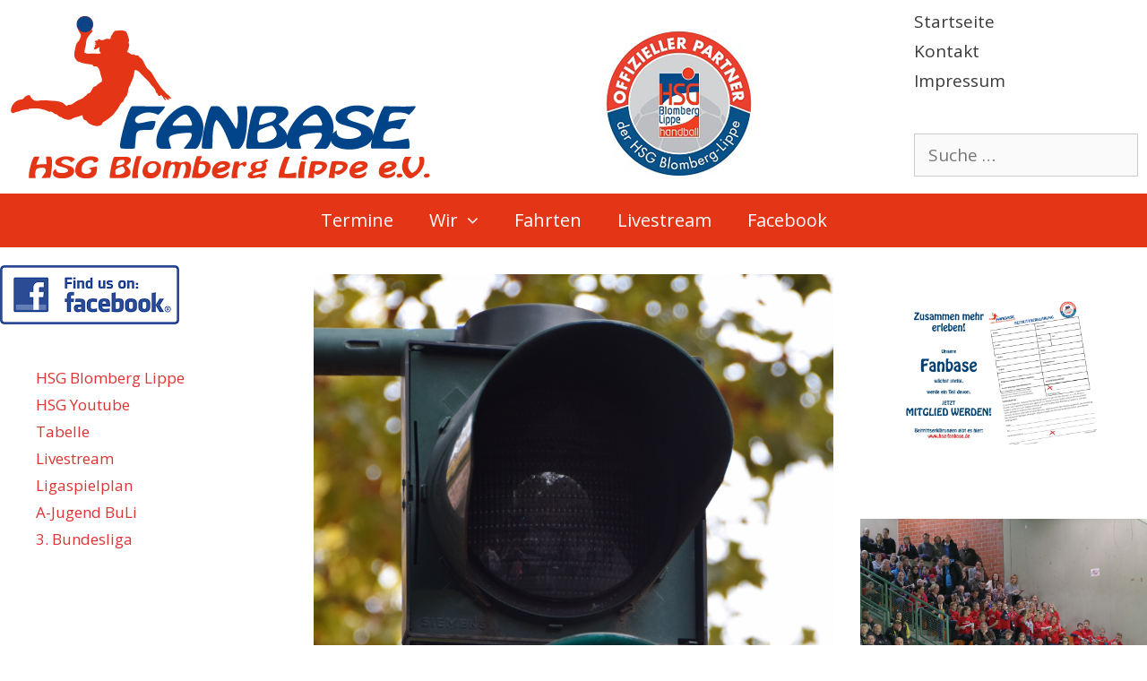

--- FILE ---
content_type: text/html; charset=UTF-8
request_url: http://hsg-fanbase.de/mainz-mehr-als-nur-handball/
body_size: 39202
content:
<!DOCTYPE html>
<html lang="de-DE">
<head>
	<meta charset="UTF-8">
	<meta http-equiv="X-UA-Compatible" content="IE=edge" />
	<link rel="profile" href="http://gmpg.org/xfn/11">
	<link rel="pingback" href="http://hsg-fanbase.de/xmlrpc.php">
	<title>Mainz, mehr als &#8222;nur&#8220; Handball &#8211; HSG Fanbase</title>
<meta name='robots' content='max-image-preview:large' />
<link rel='dns-prefetch' href='//fonts.googleapis.com' />
<link rel='dns-prefetch' href='//s.w.org' />
<link rel="alternate" type="application/rss+xml" title="HSG Fanbase &raquo; Feed" href="http://hsg-fanbase.de/feed/" />
<link rel="alternate" type="application/rss+xml" title="HSG Fanbase &raquo; Kommentar-Feed" href="http://hsg-fanbase.de/comments/feed/" />
		<script type="text/javascript">
			window._wpemojiSettings = {"baseUrl":"https:\/\/s.w.org\/images\/core\/emoji\/13.1.0\/72x72\/","ext":".png","svgUrl":"https:\/\/s.w.org\/images\/core\/emoji\/13.1.0\/svg\/","svgExt":".svg","source":{"concatemoji":"http:\/\/hsg-fanbase.de\/wp-includes\/js\/wp-emoji-release.min.js?ver=5.8"}};
			!function(e,a,t){var n,r,o,i=a.createElement("canvas"),p=i.getContext&&i.getContext("2d");function s(e,t){var a=String.fromCharCode;p.clearRect(0,0,i.width,i.height),p.fillText(a.apply(this,e),0,0);e=i.toDataURL();return p.clearRect(0,0,i.width,i.height),p.fillText(a.apply(this,t),0,0),e===i.toDataURL()}function c(e){var t=a.createElement("script");t.src=e,t.defer=t.type="text/javascript",a.getElementsByTagName("head")[0].appendChild(t)}for(o=Array("flag","emoji"),t.supports={everything:!0,everythingExceptFlag:!0},r=0;r<o.length;r++)t.supports[o[r]]=function(e){if(!p||!p.fillText)return!1;switch(p.textBaseline="top",p.font="600 32px Arial",e){case"flag":return s([127987,65039,8205,9895,65039],[127987,65039,8203,9895,65039])?!1:!s([55356,56826,55356,56819],[55356,56826,8203,55356,56819])&&!s([55356,57332,56128,56423,56128,56418,56128,56421,56128,56430,56128,56423,56128,56447],[55356,57332,8203,56128,56423,8203,56128,56418,8203,56128,56421,8203,56128,56430,8203,56128,56423,8203,56128,56447]);case"emoji":return!s([10084,65039,8205,55357,56613],[10084,65039,8203,55357,56613])}return!1}(o[r]),t.supports.everything=t.supports.everything&&t.supports[o[r]],"flag"!==o[r]&&(t.supports.everythingExceptFlag=t.supports.everythingExceptFlag&&t.supports[o[r]]);t.supports.everythingExceptFlag=t.supports.everythingExceptFlag&&!t.supports.flag,t.DOMReady=!1,t.readyCallback=function(){t.DOMReady=!0},t.supports.everything||(n=function(){t.readyCallback()},a.addEventListener?(a.addEventListener("DOMContentLoaded",n,!1),e.addEventListener("load",n,!1)):(e.attachEvent("onload",n),a.attachEvent("onreadystatechange",function(){"complete"===a.readyState&&t.readyCallback()})),(n=t.source||{}).concatemoji?c(n.concatemoji):n.wpemoji&&n.twemoji&&(c(n.twemoji),c(n.wpemoji)))}(window,document,window._wpemojiSettings);
		</script>
		<style type="text/css">
img.wp-smiley,
img.emoji {
	display: inline !important;
	border: none !important;
	box-shadow: none !important;
	height: 1em !important;
	width: 1em !important;
	margin: 0 .07em !important;
	vertical-align: -0.1em !important;
	background: none !important;
	padding: 0 !important;
}
</style>
	<link rel='stylesheet' id='generate-fonts-css'  href='//fonts.googleapis.com/css?family=Open+Sans:300,300italic,regular,italic,600,600italic,700,700italic,800,800italic' type='text/css' media='all' />
<link rel='stylesheet' id='wp-block-library-css'  href='http://hsg-fanbase.de/wp-includes/css/dist/block-library/style.min.css?ver=5.8' type='text/css' media='all' />
<link rel='stylesheet' id='contact-form-7-css'  href='http://hsg-fanbase.de/wp-content/plugins/contact-form-7/includes/css/styles.css?ver=5.5.2' type='text/css' media='all' />
<link rel='stylesheet' id='irw-widget-css'  href='http://hsg-fanbase.de/wp-content/plugins/dk-new-medias-image-rotator-widget/css/dkirw.css?ver=5.8' type='text/css' media='all' />
<link rel='stylesheet' id='generate-style-grid-css'  href='http://hsg-fanbase.de/wp-content/themes/generatepress/css/unsemantic-grid.min.css?ver=1.3.29' type='text/css' media='all' />
<link rel='stylesheet' id='generate-style-css'  href='http://hsg-fanbase.de/wp-content/themes/generatepress/style.css?ver=1.3.29' type='text/css' media='all' />
<style id='generate-style-inline-css' type='text/css'>
body {background-color: #ffffff; color: #000000; }a, a:visited {color: #dd3333; text-decoration: none; }a:visited {color: #dd3333; }a:hover, a:focus, a:active {color: #a32525; }body .grid-container {max-width: 1400px; }
body, button, input, select, textarea {font-family: "Open Sans", sans-serif; font-size: 19px; }.main-title {font-weight: bold; font-size: 45px; }.site-description {font-size: 15px; }.main-navigation a, .menu-toggle {font-size: 20px; }.main-navigation .main-nav ul ul li a {font-size: 17px; }.widget-title {font-size: 20px; }.sidebar .widget, .footer-widgets .widget {font-size: 17px; }h1 {font-weight: 300; font-size: 40px; }h2 {font-weight: 300; font-size: 30px; }h3 {font-size: 20px; }.site-info {font-size: 16px; }@media (max-width:768px) {.main-title {font-size: 30px;}h1 {font-size: 30px;}h2 {font-size: 25px;}}
.site-header {background-color: #FFFFFF; color: #3a3a3a; }.site-header a,.site-header a:visited {color: #3a3a3a; }.main-title a,.main-title a:hover,.main-title a:visited {color: #222222; }.site-description {color: #999999; }.main-navigation,  .main-navigation ul ul {background-color: #e43516; }.navigation-search input[type="search"],.navigation-search input[type="search"]:active {color: #004489; background-color: #004489; }.navigation-search input[type="search"]:focus {color: #FFFFFF; background-color: #004489; }.main-navigation ul ul {background-color: #3f3f3f; }.main-navigation .main-nav ul li a,.menu-toggle {color: #FFFFFF; }button.menu-toggle:hover,button.menu-toggle:focus,.main-navigation .mobile-bar-items a,.main-navigation .mobile-bar-items a:hover,.main-navigation .mobile-bar-items a:focus {color: #FFFFFF; }.main-navigation .main-nav ul ul li a {color: #FFFFFF; }.main-navigation .main-nav ul li > a:hover,.main-navigation .main-nav ul li > a:focus, .main-navigation .main-nav ul li.sfHover > a {color: #FFFFFF; background-color: #004489; }.main-navigation .main-nav ul ul li > a:hover,.main-navigation .main-nav ul ul li > a:focus,.main-navigation .main-nav ul ul li.sfHover > a {color: #FFFFFF; background-color: #4f4f4f; }.main-navigation .main-nav ul .current-menu-item > a, .main-navigation .main-nav ul .current-menu-parent > a, .main-navigation .main-nav ul .current-menu-ancestor > a {color: #FFFFFF; background-color: #004489; }.main-navigation .main-nav ul .current-menu-item > a:hover, .main-navigation .main-nav ul .current-menu-parent > a:hover, .main-navigation .main-nav ul .current-menu-ancestor > a:hover, .main-navigation .main-nav ul .current-menu-item.sfHover > a, .main-navigation .main-nav ul .current-menu-parent.sfHover > a, .main-navigation .main-nav ul .current-menu-ancestor.sfHover > a {color: #FFFFFF; background-color: #004489; }.main-navigation .main-nav ul ul .current-menu-item > a, .main-navigation .main-nav ul ul .current-menu-parent > a, .main-navigation .main-nav ul ul .current-menu-ancestor > a {color: #FFFFFF; background-color: #4f4f4f; }.main-navigation .main-nav ul ul .current-menu-item > a:hover, .main-navigation .main-nav ul ul .current-menu-parent > a:hover, .main-navigation .main-nav ul ul .current-menu-ancestor > a:hover,.main-navigation .main-nav ul ul .current-menu-item.sfHover > a, .main-navigation .main-nav ul ul .current-menu-parent.sfHover > a, .main-navigation .main-nav ul ul .current-menu-ancestor.sfHover > a {color: #FFFFFF; background-color: #4f4f4f; }.inside-article, .comments-area, .page-header,.one-container .container,.paging-navigation,.inside-page-header {background-color: #FFFFFF; }.entry-meta {color: #888888; }.entry-meta a, .entry-meta a:visited {color: #666666; }.entry-meta a:hover {color: #1E73BE; }.sidebar .widget {background-color: #FFFFFF; }.sidebar .widget .widget-title {color: #000000; }.footer-widgets {background-color: #e43516; color: #ffffff; }.footer-widgets a, .footer-widgets a:visited {color: #ffffff; }.footer-widgets a:hover {color: #000000; }.footer-widgets .widget-title {color: #ffffff; }.site-info {background-color: #004489; color: #ffffff; }.site-info a, .site-info a:visited {color: #ffffff; }.site-info a:hover {color: #606060; }input[type="text"], input[type="email"], input[type="url"], input[type="password"], input[type="search"], textarea {background-color: #FAFAFA; border-color: #CCCCCC; color: #666666; }input[type="text"]:focus, input[type="email"]:focus, input[type="url"]:focus, input[type="password"]:focus, input[type="search"]:focus, textarea:focus {background-color: #FFFFFF; color: #666666; border-color: #BFBFBF; }button, html input[type="button"], input[type="reset"], input[type="submit"],.button,.button:visited {background-color: #666666; color: #FFFFFF; }button:hover, html input[type="button"]:hover, input[type="reset"]:hover, input[type="submit"]:hover,.button:hover,button:focus, html input[type="button"]:focus, input[type="reset"]:focus, input[type="submit"]:focus,.button:focus {background-color: #3F3F3F; color: #FFFFFF; }
.main-navigation .mobile-bar-items a,.main-navigation .mobile-bar-items a:hover,.main-navigation .mobile-bar-items a:focus {color: #FFFFFF; }
.inside-header {padding: 10px 10px 10px 10px; }.separate-containers .inside-article, .separate-containers .comments-area, .separate-containers .page-header, .separate-containers .paging-navigation, .one-container .site-content {padding: 10px 10px 10px 10px; }.one-container.right-sidebar .site-main,.one-container.both-right .site-main {margin-right: 10px; }.one-container.left-sidebar .site-main,.one-container.both-left .site-main {margin-left: 10px; }.one-container.both-sidebars .site-main {margin: 0px 10px 0px 10px; }.ignore-x-spacing {margin-right: -10px; margin-bottom: 10px; margin-left: -10px; }.ignore-xy-spacing {margin: -10px -10px 10px -10px; }.main-navigation .main-nav ul li a,.menu-toggle,.main-navigation .mobile-bar-items a {padding-left: 20px; padding-right: 20px; line-height: 60px; }.nav-float-right .main-navigation .main-nav ul li a {line-height: 60px; }.main-navigation .main-nav ul ul li a {padding: 10px 20px 10px 20px; }.main-navigation ul ul {top: 60px; }.navigation-search {height: 60px; line-height: 0px; }.navigation-search input {height: 60px; line-height: 0px; }.widget-area .widget {padding: 40px 40px 40px 40px; }.footer-widgets {padding: 40px 0px 40px 0px; }.site-info {padding: 20px 0px 20px 0px; }.right-sidebar.separate-containers .site-main {margin: 20px 20px 20px 0px; }.left-sidebar.separate-containers .site-main {margin: 20px 0px 20px 20px; }.both-sidebars.separate-containers .site-main {margin: 20px; }.both-right.separate-containers .site-main {margin: 20px 20px 20px 0px; }.separate-containers .site-main {margin-top: 20px; margin-bottom: 20px; }.separate-containers .page-header-image, .separate-containers .page-header-content, .separate-containers .page-header-image-single, .separate-containers .page-header-content-single {margin-top: 20px; }.both-left.separate-containers .site-main {margin: 20px 0px 20px 20px; }.separate-containers .inside-right-sidebar, .inside-left-sidebar {margin-top: 20px; margin-bottom: 20px; }.separate-containers .widget, .separate-containers .hentry, .separate-containers .page-header, .widget-area .main-navigation {margin-bottom: 20px; }.both-left.separate-containers .inside-left-sidebar {margin-right: 10px; }.both-left.separate-containers .inside-right-sidebar {margin-left: 10px; }.both-right.separate-containers .inside-left-sidebar {margin-right: 10px; }.both-right.separate-containers .inside-right-sidebar {margin-left: 10px; }.menu-item-has-children ul .dropdown-menu-toggle {padding-top: 10px; padding-bottom: 10px; margin-top: -10px; }.menu-item-has-children .dropdown-menu-toggle {padding-right: 20px; }.one-container .sidebar .widget{padding:0px;}
.main-navigation .mobile-bar-items a {padding-left: 20px; padding-right: 20px; line-height: 60px; }.menu-item-has-children ul .dropdown-menu-toggle {padding-top: 10px; padding-bottom: 10px; margin-top: -10px; }.menu-item-has-children .dropdown-menu-toggle {padding-right: 20px; }
</style>
<link rel='stylesheet' id='generate-mobile-style-css'  href='http://hsg-fanbase.de/wp-content/themes/generatepress/css/mobile.min.css?ver=1.3.29' type='text/css' media='all' />
<link rel='stylesheet' id='fontawesome-css'  href='http://hsg-fanbase.de/wp-content/themes/generatepress/css/font-awesome.min.css?ver=4.6.1' type='text/css' media='all' />
<link rel='stylesheet' id='pressware-image-widget-css'  href='http://hsg-fanbase.de/wp-content/plugins/pressware-image-widget/public/css/widget.css?ver=1.1.0' type='text/css' media='all' />
<script type='text/javascript' src='http://hsg-fanbase.de/wp-includes/js/jquery/jquery.min.js?ver=3.6.0' id='jquery-core-js'></script>
<script type='text/javascript' src='http://hsg-fanbase.de/wp-includes/js/jquery/jquery-migrate.min.js?ver=3.3.2' id='jquery-migrate-js'></script>
<script type='text/javascript' src='http://hsg-fanbase.de/wp-content/plugins/dk-new-medias-image-rotator-widget/js/jquery.imagesloaded.js?ver=5.8' id='jquery-imagesloaded-js'></script>
<script type='text/javascript' src='http://hsg-fanbase.de/wp-content/plugins/dk-new-medias-image-rotator-widget/js/dkirw.js?ver=5.8' id='irw-widget-js'></script>
<link rel="https://api.w.org/" href="http://hsg-fanbase.de/wp-json/" /><link rel="alternate" type="application/json" href="http://hsg-fanbase.de/wp-json/wp/v2/posts/685" /><link rel="EditURI" type="application/rsd+xml" title="RSD" href="http://hsg-fanbase.de/xmlrpc.php?rsd" />
<link rel="wlwmanifest" type="application/wlwmanifest+xml" href="http://hsg-fanbase.de/wp-includes/wlwmanifest.xml" /> 
<meta name="generator" content="WordPress 5.8" />
<link rel="canonical" href="http://hsg-fanbase.de/mainz-mehr-als-nur-handball/" />
<link rel='shortlink' href='http://hsg-fanbase.de/?p=685' />
<link rel="alternate" type="application/json+oembed" href="http://hsg-fanbase.de/wp-json/oembed/1.0/embed?url=http%3A%2F%2Fhsg-fanbase.de%2Fmainz-mehr-als-nur-handball%2F" />
<link rel="alternate" type="text/xml+oembed" href="http://hsg-fanbase.de/wp-json/oembed/1.0/embed?url=http%3A%2F%2Fhsg-fanbase.de%2Fmainz-mehr-als-nur-handball%2F&#038;format=xml" />
<meta name="viewport" content="width=device-width, initial-scale=1">	<!--[if lt IE 9]>
		<link rel="stylesheet" href="http://hsg-fanbase.de/wp-content/themes/generatepress/css/ie.min.css" />
		<script src="http://hsg-fanbase.de/wp-content/themes/generatepress/js/html5shiv.min.js"></script>
	<![endif]-->
	<link rel="icon" href="http://hsg-fanbase.de/wp-content/uploads/2016/05/cropped-Favicon-FanBase-Blomberg-Lippe-32x32.jpg" sizes="32x32" />
<link rel="icon" href="http://hsg-fanbase.de/wp-content/uploads/2016/05/cropped-Favicon-FanBase-Blomberg-Lippe-192x192.jpg" sizes="192x192" />
<link rel="apple-touch-icon" href="http://hsg-fanbase.de/wp-content/uploads/2016/05/cropped-Favicon-FanBase-Blomberg-Lippe-180x180.jpg" />
<meta name="msapplication-TileImage" content="http://hsg-fanbase.de/wp-content/uploads/2016/05/cropped-Favicon-FanBase-Blomberg-Lippe-270x270.jpg" />
</head>

<body itemtype='http://schema.org/Blog' itemscope='itemscope' class="post-template-default single single-post postid-685 single-format-standard wp-custom-logo generatepress featured-image-active both-sidebars nav-below-header contained-header separate-containers active-footer-widgets-3  nav-aligned-center header-aligned-left dropdown-hover group-blog">
		<a class="screen-reader-text skip-link" href="#content" title="Springe zum Inhalt">Springe zum Inhalt</a>
	<header itemtype="http://schema.org/WPHeader" itemscope="itemscope" id="masthead" class="site-header grid-container grid-parent">
		<div class="inside-header">
								<div class="header-widget">
			<aside id="nav_menu-3" class="widget inner-padding widget_nav_menu"><div class="menu-kontakt-container"><ul id="menu-kontakt" class="menu"><li id="menu-item-37" class="menu-item menu-item-type-post_type menu-item-object-page menu-item-37"><a href="http://hsg-fanbase.de/startseite/">Startseite</a></li>
<li id="menu-item-36" class="menu-item menu-item-type-post_type menu-item-object-page menu-item-36"><a href="http://hsg-fanbase.de/kontakt/">Kontakt</a></li>
<li id="menu-item-35" class="menu-item menu-item-type-post_type menu-item-object-page menu-item-35"><a href="http://hsg-fanbase.de/impressum/">Impressum</a></li>
</ul></div></aside><aside id="search-3" class="widget inner-padding widget_search"><form method="get" class="search-form" action="http://hsg-fanbase.de/">
	<label>
		<span class="screen-reader-text">Suche nach:</span>
		<input type="search" class="search-field" placeholder="Suche&#160;&hellip;" value="" name="s" title="Suche nach:">
	</label>
	<input type="submit" class="search-submit" value="Suche">
</form></aside>		</div>
	<div class="site-logo">
			<a href="http://hsg-fanbase.de/" title="HSG Fanbase" rel="home">
				<img class="header-image" src="http://hsg-fanbase.de/wp-content/uploads/2016/05/Header-Fanbase-Blomberg-Lippe-1.jpg" alt="HSG Fanbase" title="HSG Fanbase" />
			</a>
		</div>					</div><!-- .inside-header -->
	</header><!-- #masthead -->
		<nav itemtype="http://schema.org/SiteNavigationElement" itemscope="itemscope" id="site-navigation" class="main-navigation">
		<div class="inside-navigation grid-container grid-parent">
						<button class="menu-toggle" aria-controls="primary-menu" aria-expanded="false">
								<span class="mobile-menu">Menü</span>
			</button>
			<div id="primary-menu" class="main-nav"><ul id="menu-hauptmenue" class=" menu sf-menu"><li id="menu-item-32" class="menu-item menu-item-type-post_type menu-item-object-page menu-item-32"><a href="http://hsg-fanbase.de/termine/">Termine</a></li>
<li id="menu-item-34" class="menu-item menu-item-type-post_type menu-item-object-page menu-item-has-children menu-item-34"><a href="http://hsg-fanbase.de/wir/">Wir<span role="button" class="dropdown-menu-toggle" aria-expanded="false"></span></a>
<ul class="sub-menu">
	<li id="menu-item-29" class="menu-item menu-item-type-post_type menu-item-object-page menu-item-29"><a href="http://hsg-fanbase.de/fanclub/">Fanclub</a></li>
	<li id="menu-item-33" class="menu-item menu-item-type-post_type menu-item-object-page menu-item-33"><a href="http://hsg-fanbase.de/vorstand/">Vorstand</a></li>
	<li id="menu-item-31" class="menu-item menu-item-type-post_type menu-item-object-page menu-item-31"><a href="http://hsg-fanbase.de/mitgliedschaft/">Mitgliedschaft</a></li>
</ul>
</li>
<li id="menu-item-308" class="menu-item menu-item-type-post_type menu-item-object-page menu-item-308"><a href="http://hsg-fanbase.de/fahrten/">Fahrten</a></li>
<li id="menu-item-260" class="menu-item menu-item-type-post_type menu-item-object-page menu-item-260"><a href="http://hsg-fanbase.de/livestream/">Livestream</a></li>
<li id="menu-item-245" class="menu-item menu-item-type-post_type menu-item-object-page menu-item-245"><a href="http://hsg-fanbase.de/facebook/">Facebook</a></li>
</ul></div>		</div><!-- .inside-navigation -->
	</nav><!-- #site-navigation -->
		
	<div id="page" class="hfeed site grid-container container grid-parent">
		<div id="content" class="site-content">
			
	<div id="primary" class="content-area grid-parent push-25 grid-50 tablet-push-25 tablet-grid-50">
		<main id="main" class="site-main">
				
			
<article id="post-685" class="post-685 post type-post status-publish format-standard has-post-thumbnail hentry category-base-news" itemtype='http://schema.org/CreativeWork' itemscope='itemscope'>
	<div class="inside-article">
			<div class="page-header-image-single grid-container grid-parent">
		<img width="1667" height="2500" src="http://hsg-fanbase.de/wp-content/uploads/2019/10/04-Mainzelmännchen-Fußgängerampel.jpg" class="attachment-full size-full wp-post-image" alt="" loading="lazy" itemprop="image" srcset="http://hsg-fanbase.de/wp-content/uploads/2019/10/04-Mainzelmännchen-Fußgängerampel.jpg 1667w, http://hsg-fanbase.de/wp-content/uploads/2019/10/04-Mainzelmännchen-Fußgängerampel-200x300.jpg 200w, http://hsg-fanbase.de/wp-content/uploads/2019/10/04-Mainzelmännchen-Fußgängerampel-533x800.jpg 533w" sizes="(max-width: 1667px) 100vw, 1667px" />	</div>
			
		<header class="entry-header">
										<h1 class="entry-title" itemprop="headline">Mainz, mehr als &#8222;nur&#8220; Handball</h1>								<div class="entry-meta">
			<span class="posted-on"><a href="http://hsg-fanbase.de/mainz-mehr-als-nur-handball/" title="20:25" rel="bookmark"><time class="entry-date published" datetime="2019-10-23T20:25:32+02:00" itemprop="datePublished">23. Oktober 2019</time></a></span> <span class="byline"><span class="author vcard" itemtype="http://schema.org/Person" itemscope="itemscope" itemprop="author">von <a class="url fn n" href="http://hsg-fanbase.de/author/christian-frost/" title="Zeige alle Artikel von Christian Frost" rel="author" itemprop="url"><span class="author-name" itemprop="name">Christian Frost</span></a></span></span>		</div><!-- .entry-meta -->
			</header><!-- .entry-header -->
		
				<div class="entry-content" itemprop="text">
			<p><img loading="lazy" class="alignnone size-medium wp-image-686 alignleft" src="http://hsg-fanbase.de/wp-content/uploads/2019/10/11-Gruppenfoto-im-Aktuellen-Sport-Studio-300x200.jpg" alt="" width="300" height="200" srcset="http://hsg-fanbase.de/wp-content/uploads/2019/10/11-Gruppenfoto-im-Aktuellen-Sport-Studio-300x200.jpg 300w, http://hsg-fanbase.de/wp-content/uploads/2019/10/11-Gruppenfoto-im-Aktuellen-Sport-Studio-800x533.jpg 800w" sizes="(max-width: 300px) 100vw, 300px" />„Gemeinsam mehr erleben“ – unter diesem Motto hatte Fanbase-Reiseplaner und Fahrer Axel rund um das Auswärtsspiel bei den Meenzer Dynamites am 19. Oktober 2019 ein zweitägiges Programm voller Höhepunkte zusammengestellt, das zukünftig wohl nur schwer zu toppen sein wird.</p>
<p>Schon seit feststand, dass die Mainzerinnen in die 1. Frauenhandball-Bundesliga aufsteigen würden, hatte er an den einzelnen Programmpunkten gefeilt und entsprechend groß war bei allen Mitfahrern die Vorfreude. Früh am Samstag ging’s für uns acht Fanbase-Touristen schließlich los – dank Monikas Marschverpflegung kamen wir mittags alle gestärkt in Mainz an.</p>
<p>&nbsp;</p>
<p>&nbsp;</p>
<p><img loading="lazy" class="size-medium wp-image-687 alignright" src="http://hsg-fanbase.de/wp-content/uploads/2019/10/06-Opel-Arena-von-innen-300x200.jpg" alt="" width="300" height="200" srcset="http://hsg-fanbase.de/wp-content/uploads/2019/10/06-Opel-Arena-von-innen-300x200.jpg 300w, http://hsg-fanbase.de/wp-content/uploads/2019/10/06-Opel-Arena-von-innen-800x533.jpg 800w" sizes="(max-width: 300px) 100vw, 300px" />Unser erstes Ziel war die Innenstadt mit dem imposanten Dom, der von außen und innen ausgiebig inspiziert wurde. Im Anschluss an einen kurzen Boxenstopp zwischen Dom und Gutenberg-Museum warteten am Mainzer Stadtrand nicht nur Markus Conrady alias „Fanbase Süd“ mit seiner Familie, sondern auch ein weiteres architektonisches Highlight deutlich neueren Datums auf uns: Bei einer anderthalbstündigen exklusiven Führung hinter die Kulissen der 2011 eingeweihten Opel Arena, einem der neuesten Stadien der Fußball-Bundesliga und Heimspielstätte des 1. FSV Mainz 05, öffnete unser hervorragender Guide von den Heim- und Gästekabinen, VIP-Logen, dem Pressekonferenzraum bis zur Mixed-Zone so gut wie jede Tür für uns. Bei vielen Details bekamen wir erklärt, warum man dieses oder jenes genau so und nicht anders geplant hatte – Beispiel gefällig? Die maximale Zuschauerzahl beträgt exakt 33.305 – die „05“ am Ende steht natürlich für den Heimverein Mainz 05!</p>
<p>&nbsp;</p>
<p><img loading="lazy" class="size-medium wp-image-690 alignright" src="http://hsg-fanbase.de/wp-content/uploads/2019/10/08-Gruppenfoto-im-Pressekonferenz-Raum-300x200.jpg" alt="" width="300" height="200" srcset="http://hsg-fanbase.de/wp-content/uploads/2019/10/08-Gruppenfoto-im-Pressekonferenz-Raum-300x200.jpg 300w, http://hsg-fanbase.de/wp-content/uploads/2019/10/08-Gruppenfoto-im-Pressekonferenz-Raum-800x533.jpg 800w" sizes="(max-width: 300px) 100vw, 300px" />Nach dem Bezug unserer Hotelzimmer mit kurzer Verschnaufpause war es Zeit für die Fahrt zur Sporthalle Oberstadt-Gymnasium, wo wir dank Leen quasi in der „Pole Position“ hinter dem HSG-Express direkt vor dem Eingang parken konnten – sehr hilfreich im weiteren Verlauf des Abends. In der brandneuen Halle gab es ein freudiges Wiedersehen mit Jenny Murer, die ebenso wie weitere HSG-Anhänger zur Unterstützung des Teams angereist war. Nach einigem Hin und Her waren sich die Gastgeber schließlich auch einig, wo wir HSG-Trommler sitzen sollten. Bis dahin genossen wir das kulinarische Angebot mit leckerem Spießbraten (!) und regionalen Getränken. Der Blick ins Mainzer Hallenheft offenbarte, dass der Auftritt der „Erfolgs-Fans“ eines anderen Bundesligateams dort wenig Begeisterung hervorgerufen hatte: Wir sind zuversichtlich, dass wir uns bei aller sportlichen Rivalität deutlich besser benommen haben.  Zum Spiel selbst bleibt eigentlich nur anzumerken, dass der 23:18-„Arbeitssieg“ am Ende gemessen am Spielverlauf vielleicht sogar etwas zu hoch ausfiel und die Unterstützung aller anwesenden HSG-Fans über die vollen 60 Minuten bitter nötig war. Wir haben jedenfalls wieder alles gegeben und zum Glück hat’s ja auch gereicht!</p>
<p>&nbsp;</p>
<p><img loading="lazy" class="size-medium wp-image-688 alignleft" src="http://hsg-fanbase.de/wp-content/uploads/2019/10/10-Im-Aktuellen-Sport-Studio-300x200.jpg" alt="" width="300" height="200" srcset="http://hsg-fanbase.de/wp-content/uploads/2019/10/10-Im-Aktuellen-Sport-Studio-300x200.jpg 300w, http://hsg-fanbase.de/wp-content/uploads/2019/10/10-Im-Aktuellen-Sport-Studio-800x533.jpg 800w" sizes="(max-width: 300px) 100vw, 300px" />Nach Spielende blieb nur wenig Zeit, um den Sieg mit unserem Team zu feiern; wir mussten in Windeseile die Kapelle einpacken und ins strategisch günstig geparkte Fahrzeug verladen, denn wir hatten ja noch einen Termin auf dem Mainzer Lerchenberg:  Als Zuschauer im „Aktuellen Sport-Studio“ des ZDF fielen wir in voller HSG-Fanbase-Montur ganz schön auf zwischen all den Fußballtrikots, auch wenn wir wegen unserer Plätze hinter den beiden Haupt-Kameras nicht im Fernsehen zu sehen waren. Auch dieser hautnahe Blick hinter die Kulissen einer TV-Produktion war äußerst spannend und beeindruckend. Nach dem legendären Torwandschießen am Ende der anderthalbstündigen Sendung ließen sich einige von uns noch mit Moderator Sven Voss und Studiogast Cacau, dem DFB-Integrationsbeauftragten und ehemaligen Nationalspieler, ablichten. Der erkundigte sich erstmal, ob wir denn von einem Handballverein wären – genau, Cacau! Fernsehen macht hungrig, aber weit nach Mitternacht waren auch in einer Großstadt wie Mainz die Bürgersteige bereits hochgeklappt. Deshalb beendeten wir den langen und intensiven Tag mit einer nächtlichen Brotzeit im hoteleigenen Frühstücksraum.</p>
<p>&nbsp;</p>
<p><img loading="lazy" class="size-medium wp-image-689 alignright" src="http://hsg-fanbase.de/wp-content/uploads/2019/10/18-Touristikbahn-Thermine-300x200.jpg" alt="" width="300" height="200" srcset="http://hsg-fanbase.de/wp-content/uploads/2019/10/18-Touristikbahn-Thermine-300x200.jpg 300w, http://hsg-fanbase.de/wp-content/uploads/2019/10/18-Touristikbahn-Thermine-800x533.jpg 800w" sizes="(max-width: 300px) 100vw, 300px" />Unser Sonntags-Programm war dagegen nicht so eng getaktet: Nach dem Auschecken ging es in die hessische Landeshauptstadt Wiesbaden, nur wenige Kilometer von Mainz entfernt auf der anderen Rheinseite gelegen. Unser Ziel war die Nerobergbahn, eine Standseilbahn aus dem Jahr 1888, die alljährlich eine Viertelmillion Fahrgäste auf einer Strecke von nur 438 Metern auf den Neroberg am Stadtrand befördert. Von dort war es nicht weit bis zur 1855 erbauten russisch-orthodoxen Kirche, die mit ihren vergoldeten Kuppeln dem Rheingau einen Hauch von Exotik verleiht. Der Blick ,hinunter auf die Stadt machte Lust auf mehr, und so erweiterten wir das Programm spontan um eine einstündige Stadtrundfahrt mit der Touristikbahn „Thermine“ durch die mondäne „Weltkurstadt Wiesbaden“, vorbei an der neugotischen Marktkirche, dem Kurhaus und unzähligen alten Villen. Es war schon dunkel, als unsere Reisegruppe schließlich am Sonntagabend nach zwei ereignis- und erfolgreichen Tagen wieder in Blomberg ankam. Der Dank aller Mitfahrer gilt unserem Organisator und Fahrer, der mit dieser Tour die Messlatte für zukünftige Fanbase-Fahrten extrem hoch gelegt hat – auf ein Neues, Axel!</p>
<p>(Text und Fotos: U. Jakob)</p>
					</div><!-- .entry-content -->
		
		<footer class="entry-meta">
			<span class="cat-links"><span class="screen-reader-text">Katgeorien </span><a href="http://hsg-fanbase.de/category/base-news/" rel="category tag">Base-News</a></span>				<nav id="nav-below" class="post-navigation">
		<h6 class="screen-reader-text">Artikel-Navigation</h6>

	
		<div class="nav-previous"><span class="prev" title="Zurück"><a href="http://hsg-fanbase.de/auswaertsfahrt-nach-bad-wildungen-21-september-2019/" rel="prev">Auswärtsfahrt nach Bad Wildungen, 21. September 2019</a></span></div>		<div class="nav-next"><span class="next" title="Nächster Schritt"><a href="http://hsg-fanbase.de/auswaertsfahrten-zum-buxtehuder-sv/" rel="next">Auswärtsfahrten zum Buxtehuder SV</a></span></div>
	
	</nav><!-- #nav-below -->
			</footer><!-- .entry-meta -->
			</div><!-- .inside-article -->
</article><!-- #post-## -->

			
						</main><!-- #main -->
	</div><!-- #primary -->

	<div id="left-sidebar" itemtype="http://schema.org/WPSideBar" itemscope="itemscope" role="complementary" class="widget-area grid-25 tablet-grid-25 grid-parent sidebar pull-50 tablet-pull-50">
		<div class="inside-left-sidebar">
						<div class="pressware-image-container">

	
		<a href="https://www.facebook.com/fanbasehsg/">
			<img src="http://hsg-fanbase.de/wp-content/uploads/2016/12/Facebook.png" alt="" id="261" height="66" width="200" />
		</a>

	
</div><!-- .pressware-image-container --><aside id="nav_menu-5" class="widget inner-padding widget_nav_menu"><div class="menu-hsg-menue-container"><ul id="menu-hsg-menue" class="menu"><li id="menu-item-109" class="menu-item menu-item-type-custom menu-item-object-custom menu-item-109"><a target="_blank" rel="noopener" href="http://www.hsg-blomberg-lippe.de/">HSG Blomberg Lippe</a></li>
<li id="menu-item-110" class="menu-item menu-item-type-custom menu-item-object-custom menu-item-110"><a target="_blank" rel="noopener" href="https://www.youtube.com/user/HSGBlombergLippe">HSG Youtube</a></li>
<li id="menu-item-675" class="menu-item menu-item-type-custom menu-item-object-custom menu-item-675"><a href="http://www.hbf-info.de/o.red.r/tabellehbf1.php">Tabelle</a></li>
<li id="menu-item-111" class="menu-item menu-item-type-custom menu-item-object-custom menu-item-111"><a target="_blank" rel="noopener" href="http://www.hbf-info.de/o.red.r/livestream.php">Livestream</a></li>
<li id="menu-item-676" class="menu-item menu-item-type-custom menu-item-object-custom menu-item-676"><a href="http://www.hbf-info.de/o.red.r/spielplanhbf1.php">Ligaspielplan</a></li>
<li id="menu-item-677" class="menu-item menu-item-type-custom menu-item-object-custom menu-item-677"><a href="https://www.dhb.de/de/wettbewerbe/jblh-weiblich/gruppen/gruppe-3/spieltag---tabelle/">A-Jugend BuLi</a></li>
<li id="menu-item-108" class="menu-item menu-item-type-custom menu-item-object-custom menu-item-108"><a target="_blank" rel="noopener" href="https://www.dhb.de/de/wettbewerbe/3--liga/frauen/frauen-west-2019-20/spieltag--amp--tabelle/">3. Bundesliga</a></li>
</ul></div></aside>					</div><!-- .inside-left-sidebar -->
	</div><!-- #secondary -->	<div id="right-sidebar" itemtype="http://schema.org/WPSideBar" itemscope="itemscope" role="complementary" class="widget-area grid-25 tablet-grid-25 grid-parent sidebar">
		<div class="inside-right-sidebar">
						<aside id="block-4" class="widget inner-padding widget_block widget_media_image">
<figure class="wp-block-image size-large is-resized"><a href="http://hsg-fanbase.de/wp-content/uploads/2025/10/Beitrittserklaerung-Fanbase.pdf"><img src="http://hsg-fanbase.de/wp-content/uploads/2025/10/Design-ohne-Titel-1-edited.png" alt="" class="wp-image-1412" width="666" srcset="http://hsg-fanbase.de/wp-content/uploads/2025/10/Design-ohne-Titel-1-edited.png 3507w, http://hsg-fanbase.de/wp-content/uploads/2025/10/Design-ohne-Titel-1-edited-300x200.png 300w, http://hsg-fanbase.de/wp-content/uploads/2025/10/Design-ohne-Titel-1-edited-800x533.png 800w, http://hsg-fanbase.de/wp-content/uploads/2025/10/Design-ohne-Titel-1-edited-1536x1024.png 1536w, http://hsg-fanbase.de/wp-content/uploads/2025/10/Design-ohne-Titel-1-edited-2048x1365.png 2048w" sizes="(max-width: 3507px) 100vw, 3507px" /></a></figure>
</aside><div class="pressware-image-container">

	
		<img src="http://hsg-fanbase.de/wp-content/uploads/2019/10/BVB-Blom226_Wolfgang_Stummbillig.jpg" alt="" id="667" height="2333" width="3500" />

	
</div><!-- .pressware-image-container --><div class="pressware-image-container">

	
		<img src="http://hsg-fanbase.de/wp-content/uploads/2017/01/15894662_1962676270626463_1152254440125035564_n.jpg" alt="" id="337" height="720" width="960" />

	
</div><!-- .pressware-image-container --><div class="pressware-image-container">

	
		<img src="" alt="" id="" height="" width="" />

	
</div><!-- .pressware-image-container -->					</div><!-- .inside-right-sidebar -->
	</div><!-- #secondary -->
	</div><!-- #content -->
</div><!-- #page -->
<div class="site-footer">
			<div id="footer-widgets" class="site footer-widgets">
			<div class="inside-footer-widgets grid-container grid-parent">
									<div class="footer-widget-1 grid-parent grid-33 tablet-grid-50">
						<aside id="dk-image-rotator-widget-2" class="widget inner-padding dk-image-rotator-widget"><h4 class="widget-title">Sponsoren</h4><div class="irw-widget"><input type="hidden" class="irw-transition" value="fade" /><input type="hidden" class="irw-transition-speed" value="1" /><input type="hidden" class="irw-new-window" value="true" /><ul class="irw-slider"><li><img src="http://hsg-fanbase.de/wp-content/uploads/2019/10/Sponsoren.jpg" alt="" /></li><li><img src="http://hsg-fanbase.de/wp-content/uploads/2019/10/Sponsor2.jpg" alt="" /></li><li><img src="http://hsg-fanbase.de/wp-content/uploads/2019/10/HSG_Partner_Logo.gif" alt="" /></li></ul></div></aside>					</div>
								<div class="footer-widget-2 grid-parent grid-33 tablet-grid-50">
					<aside id="rss-2" class="widget inner-padding widget_rss"><h4 class="widget-title"><a class="rsswidget" href="http://blomberg-voices.de/category/blomberg/sport-blomberg/hsg/feed/"><img class="rss-widget-icon" style="border:0" width="14" height="14" src="http://hsg-fanbase.de/wp-includes/images/rss.png" alt="RSS" /></a> <a class="rsswidget" href="https://blomberg-nachrichten.de/">HSG-News auf Blomberg Voices</a></h4><ul><li><a class='rsswidget' href='https://blomberg-nachrichten.de/hsg-duell-um-die-ersten-punkte/'>HSG: Duell um die ersten Punkte</a></li><li><a class='rsswidget' href='https://blomberg-nachrichten.de/zweite-haelfte-entscheidend-hsg-holt-sich-den-auswaertssieg/'>Zweite Hälfte entscheidend – HSG holt sich den Auswärtssieg</a></li><li><a class='rsswidget' href='https://blomberg-nachrichten.de/hsg-zu-gast-bei-formstarken-tussies/'>HSG zu Gast bei formstarken TUSSIES</a></li></ul></aside>				</div>
								<div class="footer-widget-3 grid-parent grid-33 tablet-grid-50">
					
		<aside id="recent-posts-2" class="widget inner-padding widget_recent_entries">
		<h4 class="widget-title">Letzte Beiträge</h4>
		<ul>
											<li>
					<a href="http://hsg-fanbase.de/fanbase-wochenende-in-reykjavik-teil-2/">Fanbase-Wochenende in Reykjavik (Teil 2)</a>
									</li>
											<li>
					<a href="http://hsg-fanbase.de/fanbase-wochenende-in-reykjavik-teil-1/">Fanbase-Wochenende in Reykjavik (Teil 1)</a>
									</li>
											<li>
					<a href="http://hsg-fanbase.de/goeppingen-zwei-tage-zwei-punkte/">Göppingen: Zwei Tage, zwei Punkte</a>
									</li>
											<li>
					<a href="http://hsg-fanbase.de/zwei-punkte-aus-zwickau/">Zwei Punkte aus Zwickau</a>
									</li>
											<li>
					<a href="http://hsg-fanbase.de/1361-2/">Souveräner Achtelfinalsieg in Solingen</a>
									</li>
					</ul>

		</aside>				</div>
							</div>
		</div>
		<footer class="site-info" itemtype="http://schema.org/WPFooter" itemscope="itemscope">
		<div class="inside-site-info grid-container grid-parent">
				<span class="copyright">Copyright &copy; 2026</span> 	&#x000B7; <a href="https://generatepress.com" target="_blank" title="GeneratePress" itemprop="url">GeneratePress</a>
				</div>
	</footer><!-- .site-info -->
	</div><!-- .site-footer -->

	<a title="Nach oben scrollen" rel="nofollow" href="#" class="generate-back-to-top" style="display:none;" data-scroll-speed="400" data-start-scroll="300"><i class="fa fa-angle-up"></i></a>
	<script type='text/javascript' src='http://hsg-fanbase.de/wp-includes/js/dist/vendor/regenerator-runtime.min.js?ver=0.13.7' id='regenerator-runtime-js'></script>
<script type='text/javascript' src='http://hsg-fanbase.de/wp-includes/js/dist/vendor/wp-polyfill.min.js?ver=3.15.0' id='wp-polyfill-js'></script>
<script type='text/javascript' id='contact-form-7-js-extra'>
/* <![CDATA[ */
var wpcf7 = {"api":{"root":"http:\/\/hsg-fanbase.de\/wp-json\/","namespace":"contact-form-7\/v1"}};
/* ]]> */
</script>
<script type='text/javascript' src='http://hsg-fanbase.de/wp-content/plugins/contact-form-7/includes/js/index.js?ver=5.5.2' id='contact-form-7-js'></script>
<script type='text/javascript' src='http://hsg-fanbase.de/wp-content/plugins/gallery-by-supsystic/src/GridGallery/Colorbox/jquery-colorbox/jquery.colorbox.js?ver=1.15.3' id='jquery.colorbox.js-js'></script>
<script type='text/javascript' src='http://hsg-fanbase.de/wp-content/plugins/gallery-by-supsystic/src/GridGallery/Colorbox/jquery-colorbox/i18n/jquery.colorbox-de.js?ver=1.15.3' id='jquery.colorbox-de.js-js'></script>
<script type='text/javascript' src='http://hsg-fanbase.de/wp-content/themes/generatepress/js/navigation.min.js?ver=1.3.29' id='generate-navigation-js'></script>
<script type='text/javascript' src='http://hsg-fanbase.de/wp-content/themes/generatepress/js/dropdown.min.js?ver=1.3.29' id='generate-dropdown-js'></script>
<script type='text/javascript' src='http://hsg-fanbase.de/wp-content/themes/generatepress/js/back-to-top.min.js?ver=1.3.29' id='generate-back-to-top-js'></script>
<script type='text/javascript' src='http://hsg-fanbase.de/wp-includes/js/wp-embed.min.js?ver=5.8' id='wp-embed-js'></script>

</body>
</html>